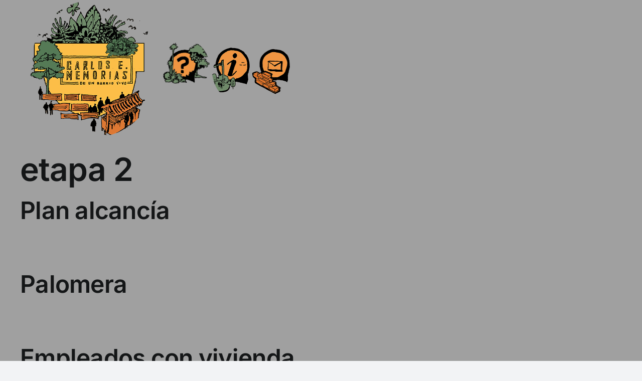

--- FILE ---
content_type: text/html; charset=UTF-8
request_url: https://memoriasbarriocarlose.com/tag/etapa-2/
body_size: 20525
content:
<!DOCTYPE html>
<html class="avada-html-layout-wide avada-html-header-position-top avada-html-is-archive avada-is-100-percent-template" dir="ltr" lang="es-CO" prefix="og: https://ogp.me/ns#" prefix="og: http://ogp.me/ns# fb: http://ogp.me/ns/fb#">
<head>
	<meta http-equiv="X-UA-Compatible" content="IE=edge" />
	<meta http-equiv="Content-Type" content="text/html; charset=utf-8"/>
	<meta name="viewport" content="width=device-width, initial-scale=1" />
	<title>etapa 2 - memoriasbarriocarlose.com</title>

		<!-- All in One SEO 4.6.1.1 - aioseo.com -->
		<meta name="robots" content="max-image-preview:large" />
		<link rel="canonical" href="https://memoriasbarriocarlose.com/tag/etapa-2/" />
		<link rel="next" href="https://memoriasbarriocarlose.com/tag/etapa-2/page/2/" />
		<meta name="generator" content="All in One SEO (AIOSEO) 4.6.1.1" />
		<script type="application/ld+json" class="aioseo-schema">
			{"@context":"https:\/\/schema.org","@graph":[{"@type":"BreadcrumbList","@id":"https:\/\/memoriasbarriocarlose.com\/tag\/etapa-2\/#breadcrumblist","itemListElement":[{"@type":"ListItem","@id":"https:\/\/memoriasbarriocarlose.com\/#listItem","position":1,"name":"Inicio","item":"https:\/\/memoriasbarriocarlose.com\/","nextItem":"https:\/\/memoriasbarriocarlose.com\/tag\/etapa-2\/#listItem"},{"@type":"ListItem","@id":"https:\/\/memoriasbarriocarlose.com\/tag\/etapa-2\/#listItem","position":2,"name":"etapa 2","previousItem":"https:\/\/memoriasbarriocarlose.com\/#listItem"}]},{"@type":"CollectionPage","@id":"https:\/\/memoriasbarriocarlose.com\/tag\/etapa-2\/#collectionpage","url":"https:\/\/memoriasbarriocarlose.com\/tag\/etapa-2\/","name":"etapa 2 - memoriasbarriocarlose.com","inLanguage":"es-CO","isPartOf":{"@id":"https:\/\/memoriasbarriocarlose.com\/#website"},"breadcrumb":{"@id":"https:\/\/memoriasbarriocarlose.com\/tag\/etapa-2\/#breadcrumblist"}},{"@type":"Organization","@id":"https:\/\/memoriasbarriocarlose.com\/#organization","name":"memoriasbarriocarlose.com","url":"https:\/\/memoriasbarriocarlose.com\/"},{"@type":"WebSite","@id":"https:\/\/memoriasbarriocarlose.com\/#website","url":"https:\/\/memoriasbarriocarlose.com\/","name":"memoriasbarriocarlose.com","inLanguage":"es-CO","publisher":{"@id":"https:\/\/memoriasbarriocarlose.com\/#organization"}}]}
		</script>
		<!-- All in One SEO -->

<link rel="alternate" type="application/rss+xml" title="memoriasbarriocarlose.com &raquo; Feed" href="https://memoriasbarriocarlose.com/feed/" />
<link rel="alternate" type="application/rss+xml" title="memoriasbarriocarlose.com &raquo; RSS de los comentarios" href="https://memoriasbarriocarlose.com/comments/feed/" />
		
		
		
				<link rel="alternate" type="application/rss+xml" title="memoriasbarriocarlose.com &raquo; etapa 2 RSS de la etiqueta" href="https://memoriasbarriocarlose.com/tag/etapa-2/feed/" />
		<!-- This site uses the Google Analytics by MonsterInsights plugin v9.11.1 - Using Analytics tracking - https://www.monsterinsights.com/ -->
		<!-- Nota: MonsterInsights no está actualmente configurado en este sitio. El dueño del sitio necesita identificarse usando su cuenta de Google Analytics en el panel de ajustes de MonsterInsights. -->
					<!-- No tracking code set -->
				<!-- / Google Analytics by MonsterInsights -->
		<script type="text/javascript">
/* <![CDATA[ */
window._wpemojiSettings = {"baseUrl":"https:\/\/s.w.org\/images\/core\/emoji\/15.0.3\/72x72\/","ext":".png","svgUrl":"https:\/\/s.w.org\/images\/core\/emoji\/15.0.3\/svg\/","svgExt":".svg","source":{"concatemoji":"https:\/\/memoriasbarriocarlose.com\/wp-includes\/js\/wp-emoji-release.min.js?ver=6.6.4"}};
/*! This file is auto-generated */
!function(i,n){var o,s,e;function c(e){try{var t={supportTests:e,timestamp:(new Date).valueOf()};sessionStorage.setItem(o,JSON.stringify(t))}catch(e){}}function p(e,t,n){e.clearRect(0,0,e.canvas.width,e.canvas.height),e.fillText(t,0,0);var t=new Uint32Array(e.getImageData(0,0,e.canvas.width,e.canvas.height).data),r=(e.clearRect(0,0,e.canvas.width,e.canvas.height),e.fillText(n,0,0),new Uint32Array(e.getImageData(0,0,e.canvas.width,e.canvas.height).data));return t.every(function(e,t){return e===r[t]})}function u(e,t,n){switch(t){case"flag":return n(e,"\ud83c\udff3\ufe0f\u200d\u26a7\ufe0f","\ud83c\udff3\ufe0f\u200b\u26a7\ufe0f")?!1:!n(e,"\ud83c\uddfa\ud83c\uddf3","\ud83c\uddfa\u200b\ud83c\uddf3")&&!n(e,"\ud83c\udff4\udb40\udc67\udb40\udc62\udb40\udc65\udb40\udc6e\udb40\udc67\udb40\udc7f","\ud83c\udff4\u200b\udb40\udc67\u200b\udb40\udc62\u200b\udb40\udc65\u200b\udb40\udc6e\u200b\udb40\udc67\u200b\udb40\udc7f");case"emoji":return!n(e,"\ud83d\udc26\u200d\u2b1b","\ud83d\udc26\u200b\u2b1b")}return!1}function f(e,t,n){var r="undefined"!=typeof WorkerGlobalScope&&self instanceof WorkerGlobalScope?new OffscreenCanvas(300,150):i.createElement("canvas"),a=r.getContext("2d",{willReadFrequently:!0}),o=(a.textBaseline="top",a.font="600 32px Arial",{});return e.forEach(function(e){o[e]=t(a,e,n)}),o}function t(e){var t=i.createElement("script");t.src=e,t.defer=!0,i.head.appendChild(t)}"undefined"!=typeof Promise&&(o="wpEmojiSettingsSupports",s=["flag","emoji"],n.supports={everything:!0,everythingExceptFlag:!0},e=new Promise(function(e){i.addEventListener("DOMContentLoaded",e,{once:!0})}),new Promise(function(t){var n=function(){try{var e=JSON.parse(sessionStorage.getItem(o));if("object"==typeof e&&"number"==typeof e.timestamp&&(new Date).valueOf()<e.timestamp+604800&&"object"==typeof e.supportTests)return e.supportTests}catch(e){}return null}();if(!n){if("undefined"!=typeof Worker&&"undefined"!=typeof OffscreenCanvas&&"undefined"!=typeof URL&&URL.createObjectURL&&"undefined"!=typeof Blob)try{var e="postMessage("+f.toString()+"("+[JSON.stringify(s),u.toString(),p.toString()].join(",")+"));",r=new Blob([e],{type:"text/javascript"}),a=new Worker(URL.createObjectURL(r),{name:"wpTestEmojiSupports"});return void(a.onmessage=function(e){c(n=e.data),a.terminate(),t(n)})}catch(e){}c(n=f(s,u,p))}t(n)}).then(function(e){for(var t in e)n.supports[t]=e[t],n.supports.everything=n.supports.everything&&n.supports[t],"flag"!==t&&(n.supports.everythingExceptFlag=n.supports.everythingExceptFlag&&n.supports[t]);n.supports.everythingExceptFlag=n.supports.everythingExceptFlag&&!n.supports.flag,n.DOMReady=!1,n.readyCallback=function(){n.DOMReady=!0}}).then(function(){return e}).then(function(){var e;n.supports.everything||(n.readyCallback(),(e=n.source||{}).concatemoji?t(e.concatemoji):e.wpemoji&&e.twemoji&&(t(e.twemoji),t(e.wpemoji)))}))}((window,document),window._wpemojiSettings);
/* ]]> */
</script>

<link rel='stylesheet' id='layerslider-css' href='https://memoriasbarriocarlose.com/wp-content/plugins/LayerSlider/assets/static/layerslider/css/layerslider.css?ver=7.9.6' type='text/css' media='all' />
<style id='wp-emoji-styles-inline-css' type='text/css'>

	img.wp-smiley, img.emoji {
		display: inline !important;
		border: none !important;
		box-shadow: none !important;
		height: 1em !important;
		width: 1em !important;
		margin: 0 0.07em !important;
		vertical-align: -0.1em !important;
		background: none !important;
		padding: 0 !important;
	}
</style>
<link rel='stylesheet' id='wp-block-library-css' href='https://memoriasbarriocarlose.com/wp-includes/css/dist/block-library/style.min.css?ver=6.6.4' type='text/css' media='all' />
<style id='wp-block-library-theme-inline-css' type='text/css'>
.wp-block-audio :where(figcaption){color:#555;font-size:13px;text-align:center}.is-dark-theme .wp-block-audio :where(figcaption){color:#ffffffa6}.wp-block-audio{margin:0 0 1em}.wp-block-code{border:1px solid #ccc;border-radius:4px;font-family:Menlo,Consolas,monaco,monospace;padding:.8em 1em}.wp-block-embed :where(figcaption){color:#555;font-size:13px;text-align:center}.is-dark-theme .wp-block-embed :where(figcaption){color:#ffffffa6}.wp-block-embed{margin:0 0 1em}.blocks-gallery-caption{color:#555;font-size:13px;text-align:center}.is-dark-theme .blocks-gallery-caption{color:#ffffffa6}:root :where(.wp-block-image figcaption){color:#555;font-size:13px;text-align:center}.is-dark-theme :root :where(.wp-block-image figcaption){color:#ffffffa6}.wp-block-image{margin:0 0 1em}.wp-block-pullquote{border-bottom:4px solid;border-top:4px solid;color:currentColor;margin-bottom:1.75em}.wp-block-pullquote cite,.wp-block-pullquote footer,.wp-block-pullquote__citation{color:currentColor;font-size:.8125em;font-style:normal;text-transform:uppercase}.wp-block-quote{border-left:.25em solid;margin:0 0 1.75em;padding-left:1em}.wp-block-quote cite,.wp-block-quote footer{color:currentColor;font-size:.8125em;font-style:normal;position:relative}.wp-block-quote.has-text-align-right{border-left:none;border-right:.25em solid;padding-left:0;padding-right:1em}.wp-block-quote.has-text-align-center{border:none;padding-left:0}.wp-block-quote.is-large,.wp-block-quote.is-style-large,.wp-block-quote.is-style-plain{border:none}.wp-block-search .wp-block-search__label{font-weight:700}.wp-block-search__button{border:1px solid #ccc;padding:.375em .625em}:where(.wp-block-group.has-background){padding:1.25em 2.375em}.wp-block-separator.has-css-opacity{opacity:.4}.wp-block-separator{border:none;border-bottom:2px solid;margin-left:auto;margin-right:auto}.wp-block-separator.has-alpha-channel-opacity{opacity:1}.wp-block-separator:not(.is-style-wide):not(.is-style-dots){width:100px}.wp-block-separator.has-background:not(.is-style-dots){border-bottom:none;height:1px}.wp-block-separator.has-background:not(.is-style-wide):not(.is-style-dots){height:2px}.wp-block-table{margin:0 0 1em}.wp-block-table td,.wp-block-table th{word-break:normal}.wp-block-table :where(figcaption){color:#555;font-size:13px;text-align:center}.is-dark-theme .wp-block-table :where(figcaption){color:#ffffffa6}.wp-block-video :where(figcaption){color:#555;font-size:13px;text-align:center}.is-dark-theme .wp-block-video :where(figcaption){color:#ffffffa6}.wp-block-video{margin:0 0 1em}:root :where(.wp-block-template-part.has-background){margin-bottom:0;margin-top:0;padding:1.25em 2.375em}
</style>
<style id='pdfemb-pdf-embedder-viewer-style-inline-css' type='text/css'>
.wp-block-pdfemb-pdf-embedder-viewer{max-width:none}

</style>
<style id='classic-theme-styles-inline-css' type='text/css'>
/*! This file is auto-generated */
.wp-block-button__link{color:#fff;background-color:#32373c;border-radius:9999px;box-shadow:none;text-decoration:none;padding:calc(.667em + 2px) calc(1.333em + 2px);font-size:1.125em}.wp-block-file__button{background:#32373c;color:#fff;text-decoration:none}
</style>
<style id='global-styles-inline-css' type='text/css'>
:root{--wp--preset--aspect-ratio--square: 1;--wp--preset--aspect-ratio--4-3: 4/3;--wp--preset--aspect-ratio--3-4: 3/4;--wp--preset--aspect-ratio--3-2: 3/2;--wp--preset--aspect-ratio--2-3: 2/3;--wp--preset--aspect-ratio--16-9: 16/9;--wp--preset--aspect-ratio--9-16: 9/16;--wp--preset--color--black: #000000;--wp--preset--color--cyan-bluish-gray: #abb8c3;--wp--preset--color--white: #ffffff;--wp--preset--color--pale-pink: #f78da7;--wp--preset--color--vivid-red: #cf2e2e;--wp--preset--color--luminous-vivid-orange: #ff6900;--wp--preset--color--luminous-vivid-amber: #fcb900;--wp--preset--color--light-green-cyan: #7bdcb5;--wp--preset--color--vivid-green-cyan: #00d084;--wp--preset--color--pale-cyan-blue: #8ed1fc;--wp--preset--color--vivid-cyan-blue: #0693e3;--wp--preset--color--vivid-purple: #9b51e0;--wp--preset--color--awb-color-1: rgba(255,255,255,1);--wp--preset--color--awb-color-2: rgba(249,249,251,1);--wp--preset--color--awb-color-3: rgba(242,243,245,1);--wp--preset--color--awb-color-4: rgba(101,189,125,1);--wp--preset--color--awb-color-5: rgba(25,143,217,1);--wp--preset--color--awb-color-6: rgba(67,69,73,1);--wp--preset--color--awb-color-7: rgba(33,35,38,1);--wp--preset--color--awb-color-8: rgba(20,22,23,1);--wp--preset--gradient--vivid-cyan-blue-to-vivid-purple: linear-gradient(135deg,rgba(6,147,227,1) 0%,rgb(155,81,224) 100%);--wp--preset--gradient--light-green-cyan-to-vivid-green-cyan: linear-gradient(135deg,rgb(122,220,180) 0%,rgb(0,208,130) 100%);--wp--preset--gradient--luminous-vivid-amber-to-luminous-vivid-orange: linear-gradient(135deg,rgba(252,185,0,1) 0%,rgba(255,105,0,1) 100%);--wp--preset--gradient--luminous-vivid-orange-to-vivid-red: linear-gradient(135deg,rgba(255,105,0,1) 0%,rgb(207,46,46) 100%);--wp--preset--gradient--very-light-gray-to-cyan-bluish-gray: linear-gradient(135deg,rgb(238,238,238) 0%,rgb(169,184,195) 100%);--wp--preset--gradient--cool-to-warm-spectrum: linear-gradient(135deg,rgb(74,234,220) 0%,rgb(151,120,209) 20%,rgb(207,42,186) 40%,rgb(238,44,130) 60%,rgb(251,105,98) 80%,rgb(254,248,76) 100%);--wp--preset--gradient--blush-light-purple: linear-gradient(135deg,rgb(255,206,236) 0%,rgb(152,150,240) 100%);--wp--preset--gradient--blush-bordeaux: linear-gradient(135deg,rgb(254,205,165) 0%,rgb(254,45,45) 50%,rgb(107,0,62) 100%);--wp--preset--gradient--luminous-dusk: linear-gradient(135deg,rgb(255,203,112) 0%,rgb(199,81,192) 50%,rgb(65,88,208) 100%);--wp--preset--gradient--pale-ocean: linear-gradient(135deg,rgb(255,245,203) 0%,rgb(182,227,212) 50%,rgb(51,167,181) 100%);--wp--preset--gradient--electric-grass: linear-gradient(135deg,rgb(202,248,128) 0%,rgb(113,206,126) 100%);--wp--preset--gradient--midnight: linear-gradient(135deg,rgb(2,3,129) 0%,rgb(40,116,252) 100%);--wp--preset--font-size--small: 12px;--wp--preset--font-size--medium: 20px;--wp--preset--font-size--large: 24px;--wp--preset--font-size--x-large: 42px;--wp--preset--font-size--normal: 16px;--wp--preset--font-size--xlarge: 32px;--wp--preset--font-size--huge: 48px;--wp--preset--spacing--20: 0.44rem;--wp--preset--spacing--30: 0.67rem;--wp--preset--spacing--40: 1rem;--wp--preset--spacing--50: 1.5rem;--wp--preset--spacing--60: 2.25rem;--wp--preset--spacing--70: 3.38rem;--wp--preset--spacing--80: 5.06rem;--wp--preset--shadow--natural: 6px 6px 9px rgba(0, 0, 0, 0.2);--wp--preset--shadow--deep: 12px 12px 50px rgba(0, 0, 0, 0.4);--wp--preset--shadow--sharp: 6px 6px 0px rgba(0, 0, 0, 0.2);--wp--preset--shadow--outlined: 6px 6px 0px -3px rgba(255, 255, 255, 1), 6px 6px rgba(0, 0, 0, 1);--wp--preset--shadow--crisp: 6px 6px 0px rgba(0, 0, 0, 1);}:where(.is-layout-flex){gap: 0.5em;}:where(.is-layout-grid){gap: 0.5em;}body .is-layout-flex{display: flex;}.is-layout-flex{flex-wrap: wrap;align-items: center;}.is-layout-flex > :is(*, div){margin: 0;}body .is-layout-grid{display: grid;}.is-layout-grid > :is(*, div){margin: 0;}:where(.wp-block-columns.is-layout-flex){gap: 2em;}:where(.wp-block-columns.is-layout-grid){gap: 2em;}:where(.wp-block-post-template.is-layout-flex){gap: 1.25em;}:where(.wp-block-post-template.is-layout-grid){gap: 1.25em;}.has-black-color{color: var(--wp--preset--color--black) !important;}.has-cyan-bluish-gray-color{color: var(--wp--preset--color--cyan-bluish-gray) !important;}.has-white-color{color: var(--wp--preset--color--white) !important;}.has-pale-pink-color{color: var(--wp--preset--color--pale-pink) !important;}.has-vivid-red-color{color: var(--wp--preset--color--vivid-red) !important;}.has-luminous-vivid-orange-color{color: var(--wp--preset--color--luminous-vivid-orange) !important;}.has-luminous-vivid-amber-color{color: var(--wp--preset--color--luminous-vivid-amber) !important;}.has-light-green-cyan-color{color: var(--wp--preset--color--light-green-cyan) !important;}.has-vivid-green-cyan-color{color: var(--wp--preset--color--vivid-green-cyan) !important;}.has-pale-cyan-blue-color{color: var(--wp--preset--color--pale-cyan-blue) !important;}.has-vivid-cyan-blue-color{color: var(--wp--preset--color--vivid-cyan-blue) !important;}.has-vivid-purple-color{color: var(--wp--preset--color--vivid-purple) !important;}.has-black-background-color{background-color: var(--wp--preset--color--black) !important;}.has-cyan-bluish-gray-background-color{background-color: var(--wp--preset--color--cyan-bluish-gray) !important;}.has-white-background-color{background-color: var(--wp--preset--color--white) !important;}.has-pale-pink-background-color{background-color: var(--wp--preset--color--pale-pink) !important;}.has-vivid-red-background-color{background-color: var(--wp--preset--color--vivid-red) !important;}.has-luminous-vivid-orange-background-color{background-color: var(--wp--preset--color--luminous-vivid-orange) !important;}.has-luminous-vivid-amber-background-color{background-color: var(--wp--preset--color--luminous-vivid-amber) !important;}.has-light-green-cyan-background-color{background-color: var(--wp--preset--color--light-green-cyan) !important;}.has-vivid-green-cyan-background-color{background-color: var(--wp--preset--color--vivid-green-cyan) !important;}.has-pale-cyan-blue-background-color{background-color: var(--wp--preset--color--pale-cyan-blue) !important;}.has-vivid-cyan-blue-background-color{background-color: var(--wp--preset--color--vivid-cyan-blue) !important;}.has-vivid-purple-background-color{background-color: var(--wp--preset--color--vivid-purple) !important;}.has-black-border-color{border-color: var(--wp--preset--color--black) !important;}.has-cyan-bluish-gray-border-color{border-color: var(--wp--preset--color--cyan-bluish-gray) !important;}.has-white-border-color{border-color: var(--wp--preset--color--white) !important;}.has-pale-pink-border-color{border-color: var(--wp--preset--color--pale-pink) !important;}.has-vivid-red-border-color{border-color: var(--wp--preset--color--vivid-red) !important;}.has-luminous-vivid-orange-border-color{border-color: var(--wp--preset--color--luminous-vivid-orange) !important;}.has-luminous-vivid-amber-border-color{border-color: var(--wp--preset--color--luminous-vivid-amber) !important;}.has-light-green-cyan-border-color{border-color: var(--wp--preset--color--light-green-cyan) !important;}.has-vivid-green-cyan-border-color{border-color: var(--wp--preset--color--vivid-green-cyan) !important;}.has-pale-cyan-blue-border-color{border-color: var(--wp--preset--color--pale-cyan-blue) !important;}.has-vivid-cyan-blue-border-color{border-color: var(--wp--preset--color--vivid-cyan-blue) !important;}.has-vivid-purple-border-color{border-color: var(--wp--preset--color--vivid-purple) !important;}.has-vivid-cyan-blue-to-vivid-purple-gradient-background{background: var(--wp--preset--gradient--vivid-cyan-blue-to-vivid-purple) !important;}.has-light-green-cyan-to-vivid-green-cyan-gradient-background{background: var(--wp--preset--gradient--light-green-cyan-to-vivid-green-cyan) !important;}.has-luminous-vivid-amber-to-luminous-vivid-orange-gradient-background{background: var(--wp--preset--gradient--luminous-vivid-amber-to-luminous-vivid-orange) !important;}.has-luminous-vivid-orange-to-vivid-red-gradient-background{background: var(--wp--preset--gradient--luminous-vivid-orange-to-vivid-red) !important;}.has-very-light-gray-to-cyan-bluish-gray-gradient-background{background: var(--wp--preset--gradient--very-light-gray-to-cyan-bluish-gray) !important;}.has-cool-to-warm-spectrum-gradient-background{background: var(--wp--preset--gradient--cool-to-warm-spectrum) !important;}.has-blush-light-purple-gradient-background{background: var(--wp--preset--gradient--blush-light-purple) !important;}.has-blush-bordeaux-gradient-background{background: var(--wp--preset--gradient--blush-bordeaux) !important;}.has-luminous-dusk-gradient-background{background: var(--wp--preset--gradient--luminous-dusk) !important;}.has-pale-ocean-gradient-background{background: var(--wp--preset--gradient--pale-ocean) !important;}.has-electric-grass-gradient-background{background: var(--wp--preset--gradient--electric-grass) !important;}.has-midnight-gradient-background{background: var(--wp--preset--gradient--midnight) !important;}.has-small-font-size{font-size: var(--wp--preset--font-size--small) !important;}.has-medium-font-size{font-size: var(--wp--preset--font-size--medium) !important;}.has-large-font-size{font-size: var(--wp--preset--font-size--large) !important;}.has-x-large-font-size{font-size: var(--wp--preset--font-size--x-large) !important;}
:where(.wp-block-post-template.is-layout-flex){gap: 1.25em;}:where(.wp-block-post-template.is-layout-grid){gap: 1.25em;}
:where(.wp-block-columns.is-layout-flex){gap: 2em;}:where(.wp-block-columns.is-layout-grid){gap: 2em;}
:root :where(.wp-block-pullquote){font-size: 1.5em;line-height: 1.6;}
</style>
<link rel='stylesheet' id='child-style-css' href='https://memoriasbarriocarlose.com/wp-content/themes/Avada-Child-Theme/style.css?ver=6.6.4' type='text/css' media='all' />
<link rel='stylesheet' id='fusion-dynamic-css-css' href='https://memoriasbarriocarlose.com/wp-content/uploads/fusion-styles/c9eef163a2f86771ccf1edd54b33c063.min.css?ver=3.11.3' type='text/css' media='all' />
<script type="text/javascript" src="https://memoriasbarriocarlose.com/wp-includes/js/jquery/jquery.min.js?ver=3.7.1" id="jquery-core-js"></script>
<script type="text/javascript" src="https://memoriasbarriocarlose.com/wp-includes/js/jquery/jquery-migrate.min.js?ver=3.4.1" id="jquery-migrate-js"></script>
<script type="text/javascript" id="layerslider-utils-js-extra">
/* <![CDATA[ */
var LS_Meta = {"v":"7.9.6","fixGSAP":"1"};
/* ]]> */
</script>
<script type="text/javascript" src="https://memoriasbarriocarlose.com/wp-content/plugins/LayerSlider/assets/static/layerslider/js/layerslider.utils.js?ver=7.9.6" id="layerslider-utils-js"></script>
<script type="text/javascript" src="https://memoriasbarriocarlose.com/wp-content/plugins/LayerSlider/assets/static/layerslider/js/layerslider.kreaturamedia.jquery.js?ver=7.9.6" id="layerslider-js"></script>
<script type="text/javascript" src="https://memoriasbarriocarlose.com/wp-content/plugins/LayerSlider/assets/static/layerslider/js/layerslider.transitions.js?ver=7.9.6" id="layerslider-transitions-js"></script>
<meta name="generator" content="Powered by LayerSlider 7.9.6 - Build Heros, Sliders, and Popups. Create Animations and Beautiful, Rich Web Content as Easy as Never Before on WordPress." />
<!-- LayerSlider updates and docs at: https://layerslider.com -->
<link rel="https://api.w.org/" href="https://memoriasbarriocarlose.com/wp-json/" /><link rel="alternate" title="JSON" type="application/json" href="https://memoriasbarriocarlose.com/wp-json/wp/v2/tags/317" /><link rel="EditURI" type="application/rsd+xml" title="RSD" href="https://memoriasbarriocarlose.com/xmlrpc.php?rsd" />
<meta name="generator" content="WordPress 6.6.4" />
<link rel="preload" href="https://memoriasbarriocarlose.com/wp-content/themes/Avada/includes/lib/assets/fonts/icomoon/awb-icons.woff" as="font" type="font/woff" crossorigin><link rel="preload" href="//memoriasbarriocarlose.com/wp-content/themes/Avada/includes/lib/assets/fonts/fontawesome/webfonts/fa-brands-400.woff2" as="font" type="font/woff2" crossorigin><link rel="preload" href="//memoriasbarriocarlose.com/wp-content/themes/Avada/includes/lib/assets/fonts/fontawesome/webfonts/fa-regular-400.woff2" as="font" type="font/woff2" crossorigin><link rel="preload" href="//memoriasbarriocarlose.com/wp-content/themes/Avada/includes/lib/assets/fonts/fontawesome/webfonts/fa-solid-900.woff2" as="font" type="font/woff2" crossorigin><link rel="preload" href="http://memoriasbarriocarlose.com/wp-content/uploads/fusion-icons/petsupplies-icon-set/fonts/petsupplies.ttf?gcsdh" as="font" type="font/ttf" crossorigin><style type="text/css" id="css-fb-visibility">@media screen and (max-width: 640px){.fusion-no-small-visibility{display:none !important;}body .sm-text-align-center{text-align:center !important;}body .sm-text-align-left{text-align:left !important;}body .sm-text-align-right{text-align:right !important;}body .sm-flex-align-center{justify-content:center !important;}body .sm-flex-align-flex-start{justify-content:flex-start !important;}body .sm-flex-align-flex-end{justify-content:flex-end !important;}body .sm-mx-auto{margin-left:auto !important;margin-right:auto !important;}body .sm-ml-auto{margin-left:auto !important;}body .sm-mr-auto{margin-right:auto !important;}body .fusion-absolute-position-small{position:absolute;top:auto;width:100%;}.awb-sticky.awb-sticky-small{ position: sticky; top: var(--awb-sticky-offset,0); }}@media screen and (min-width: 641px) and (max-width: 1024px){.fusion-no-medium-visibility{display:none !important;}body .md-text-align-center{text-align:center !important;}body .md-text-align-left{text-align:left !important;}body .md-text-align-right{text-align:right !important;}body .md-flex-align-center{justify-content:center !important;}body .md-flex-align-flex-start{justify-content:flex-start !important;}body .md-flex-align-flex-end{justify-content:flex-end !important;}body .md-mx-auto{margin-left:auto !important;margin-right:auto !important;}body .md-ml-auto{margin-left:auto !important;}body .md-mr-auto{margin-right:auto !important;}body .fusion-absolute-position-medium{position:absolute;top:auto;width:100%;}.awb-sticky.awb-sticky-medium{ position: sticky; top: var(--awb-sticky-offset,0); }}@media screen and (min-width: 1025px){.fusion-no-large-visibility{display:none !important;}body .lg-text-align-center{text-align:center !important;}body .lg-text-align-left{text-align:left !important;}body .lg-text-align-right{text-align:right !important;}body .lg-flex-align-center{justify-content:center !important;}body .lg-flex-align-flex-start{justify-content:flex-start !important;}body .lg-flex-align-flex-end{justify-content:flex-end !important;}body .lg-mx-auto{margin-left:auto !important;margin-right:auto !important;}body .lg-ml-auto{margin-left:auto !important;}body .lg-mr-auto{margin-right:auto !important;}body .fusion-absolute-position-large{position:absolute;top:auto;width:100%;}.awb-sticky.awb-sticky-large{ position: sticky; top: var(--awb-sticky-offset,0); }}</style><meta name="generator" content="Powered by Slider Revolution 6.6.19 - responsive, Mobile-Friendly Slider Plugin for WordPress with comfortable drag and drop interface." />
<script>function setREVStartSize(e){
			//window.requestAnimationFrame(function() {
				window.RSIW = window.RSIW===undefined ? window.innerWidth : window.RSIW;
				window.RSIH = window.RSIH===undefined ? window.innerHeight : window.RSIH;
				try {
					var pw = document.getElementById(e.c).parentNode.offsetWidth,
						newh;
					pw = pw===0 || isNaN(pw) || (e.l=="fullwidth" || e.layout=="fullwidth") ? window.RSIW : pw;
					e.tabw = e.tabw===undefined ? 0 : parseInt(e.tabw);
					e.thumbw = e.thumbw===undefined ? 0 : parseInt(e.thumbw);
					e.tabh = e.tabh===undefined ? 0 : parseInt(e.tabh);
					e.thumbh = e.thumbh===undefined ? 0 : parseInt(e.thumbh);
					e.tabhide = e.tabhide===undefined ? 0 : parseInt(e.tabhide);
					e.thumbhide = e.thumbhide===undefined ? 0 : parseInt(e.thumbhide);
					e.mh = e.mh===undefined || e.mh=="" || e.mh==="auto" ? 0 : parseInt(e.mh,0);
					if(e.layout==="fullscreen" || e.l==="fullscreen")
						newh = Math.max(e.mh,window.RSIH);
					else{
						e.gw = Array.isArray(e.gw) ? e.gw : [e.gw];
						for (var i in e.rl) if (e.gw[i]===undefined || e.gw[i]===0) e.gw[i] = e.gw[i-1];
						e.gh = e.el===undefined || e.el==="" || (Array.isArray(e.el) && e.el.length==0)? e.gh : e.el;
						e.gh = Array.isArray(e.gh) ? e.gh : [e.gh];
						for (var i in e.rl) if (e.gh[i]===undefined || e.gh[i]===0) e.gh[i] = e.gh[i-1];
											
						var nl = new Array(e.rl.length),
							ix = 0,
							sl;
						e.tabw = e.tabhide>=pw ? 0 : e.tabw;
						e.thumbw = e.thumbhide>=pw ? 0 : e.thumbw;
						e.tabh = e.tabhide>=pw ? 0 : e.tabh;
						e.thumbh = e.thumbhide>=pw ? 0 : e.thumbh;
						for (var i in e.rl) nl[i] = e.rl[i]<window.RSIW ? 0 : e.rl[i];
						sl = nl[0];
						for (var i in nl) if (sl>nl[i] && nl[i]>0) { sl = nl[i]; ix=i;}
						var m = pw>(e.gw[ix]+e.tabw+e.thumbw) ? 1 : (pw-(e.tabw+e.thumbw)) / (e.gw[ix]);
						newh =  (e.gh[ix] * m) + (e.tabh + e.thumbh);
					}
					var el = document.getElementById(e.c);
					if (el!==null && el) el.style.height = newh+"px";
					el = document.getElementById(e.c+"_wrapper");
					if (el!==null && el) {
						el.style.height = newh+"px";
						el.style.display = "block";
					}
				} catch(e){
					console.log("Failure at Presize of Slider:" + e)
				}
			//});
		  };</script>
		<script type="text/javascript">
			var doc = document.documentElement;
			doc.setAttribute( 'data-useragent', navigator.userAgent );
		</script>
		
	</head>

<body class="archive tag tag-etapa-2 tag-317 awb-no-sidebars fusion-image-hovers fusion-pagination-sizing fusion-button_type-flat fusion-button_span-no fusion-button_gradient-linear avada-image-rollover-circle-yes avada-image-rollover-yes avada-image-rollover-direction-left fusion-body ltr fusion-sticky-header no-tablet-sticky-header no-mobile-sticky-header no-mobile-slidingbar no-mobile-totop avada-has-rev-slider-styles fusion-disable-outline fusion-sub-menu-fade mobile-logo-pos-left layout-wide-mode avada-has-boxed-modal-shadow-none layout-scroll-offset-full avada-has-zero-margin-offset-top fusion-top-header menu-text-align-center mobile-menu-design-classic fusion-show-pagination-text fusion-header-layout-v3 avada-responsive avada-footer-fx-none avada-menu-highlight-style-bar fusion-search-form-clean fusion-main-menu-search-overlay fusion-avatar-circle avada-dropdown-styles avada-blog-layout-large avada-blog-archive-layout-large avada-header-shadow-no avada-menu-icon-position-left avada-has-megamenu-shadow avada-has-mobile-menu-search avada-has-main-nav-search-icon avada-has-breadcrumb-mobile-hidden avada-has-titlebar-hide avada-header-border-color-full-transparent avada-has-pagination-width_height avada-flyout-menu-direction-fade avada-ec-views-v1" data-awb-post-id="4264">
		<a class="skip-link screen-reader-text" href="#content">Skip to content</a>

	<div id="boxed-wrapper">
		
		<div id="wrapper" class="fusion-wrapper">
			<div id="home" style="position:relative;top:-1px;"></div>
												<div class="fusion-tb-header"><div class="fusion-fullwidth fullwidth-box fusion-builder-row-1 fusion-flex-container has-pattern-background has-mask-background hundred-percent-fullwidth non-hundred-percent-height-scrolling fusion-no-small-visibility fusion-no-medium-visibility fusion-animated fusion-custom-z-index fusion-absolute-container fusion-absolute-position-small fusion-absolute-position-medium fusion-absolute-position-large" style="--awb-border-sizes-top:0px;--awb-border-sizes-bottom:0px;--awb-border-sizes-left:0px;--awb-border-sizes-right:0px;--awb-border-radius-top-left:0px;--awb-border-radius-top-right:0px;--awb-border-radius-bottom-right:0px;--awb-border-radius-bottom-left:0px;--awb-z-index:20051;--awb-padding-top:0px;--awb-padding-right:50px;--awb-padding-bottom:0px;--awb-padding-left:50px;--awb-padding-right-medium:30px;--awb-padding-left-medium:30px;--awb-margin-top:0px;--awb-margin-bottom:0px;--awb-min-height:135px;--awb-min-height-small:100px;--awb-flex-wrap:wrap;" data-animationType="fadeIn" data-animationDuration="1.3" data-animationOffset="top-into-view" ><div class="fusion-builder-row fusion-row fusion-flex-align-items-stretch fusion-flex-content-wrap" style="width:calc( 100% + 0px ) !important;max-width:calc( 100% + 0px ) !important;margin-left: calc(-0px / 2 );margin-right: calc(-0px / 2 );"><div class="fusion-layout-column fusion_builder_column fusion-builder-column-0 fusion-flex-column" style="--awb-padding-left:10px;--awb-padding-left-medium:0px;--awb-bg-size:cover;--awb-width-large:auto;--awb-margin-top-large:0px;--awb-spacing-right-large:2%;--awb-margin-bottom-large:0px;--awb-spacing-left-large:0;--awb-width-medium:50%;--awb-order-medium:0;--awb-spacing-right-medium:calc( 0.04 * calc( 100% - 0 ) );--awb-spacing-left-medium:0;--awb-width-small:66.666666666667%;--awb-order-small:0;--awb-spacing-right-small:calc( 0.03 * calc( 100% - 0 ) );--awb-spacing-left-small:0;" data-motion-effects="[{&quot;type&quot;:&quot;&quot;,&quot;scroll_type&quot;:&quot;transition&quot;,&quot;scroll_direction&quot;:&quot;up&quot;,&quot;transition_speed&quot;:&quot;1&quot;,&quot;fade_type&quot;:&quot;in&quot;,&quot;scale_type&quot;:&quot;up&quot;,&quot;initial_scale&quot;:&quot;1&quot;,&quot;max_scale&quot;:&quot;1.5&quot;,&quot;min_scale&quot;:&quot;0.5&quot;,&quot;initial_rotate&quot;:&quot;0&quot;,&quot;end_rotate&quot;:&quot;30&quot;,&quot;initial_blur&quot;:&quot;0&quot;,&quot;end_blur&quot;:&quot;3&quot;,&quot;start_element&quot;:&quot;top&quot;,&quot;start_viewport&quot;:&quot;bottom&quot;,&quot;end_element&quot;:&quot;bottom&quot;,&quot;end_viewport&quot;:&quot;top&quot;,&quot;mouse_effect&quot;:&quot;track&quot;,&quot;mouse_effect_direction&quot;:&quot;opposite&quot;,&quot;mouse_effect_speed&quot;:&quot;2&quot;,&quot;infinite_animation&quot;:&quot;float&quot;,&quot;infinite_animation_speed&quot;:&quot;2&quot;}]" data-scroll-devices="small-visibility,medium-visibility,large-visibility"><div class="fusion-column-wrapper fusion-column-has-shadow fusion-flex-justify-content-center fusion-content-layout-column"><div class="fusion-image-element " style="text-align:left;--awb-margin-top:0px;--awb-margin-right:0px;--awb-margin-bottom:0px;--awb-margin-left:0px;--awb-max-width:260px;--awb-caption-title-font-family:var(--h2_typography-font-family);--awb-caption-title-font-weight:var(--h2_typography-font-weight);--awb-caption-title-font-style:var(--h2_typography-font-style);--awb-caption-title-size:var(--h2_typography-font-size);--awb-caption-title-transform:var(--h2_typography-text-transform);--awb-caption-title-line-height:var(--h2_typography-line-height);--awb-caption-title-letter-spacing:var(--h2_typography-letter-spacing);"><span class=" fusion-imageframe imageframe-none imageframe-1 hover-type-none" style="border-radius:50%;"><a class="fusion-no-lightbox" href="https://memoriasbarriocarlose.com/" target="_self" aria-label="Memorias 3"><img fetchpriority="high" decoding="async" width="372" height="400" src="http://memoriasbarriocarlose.com/wp-content/uploads/2024/07/Memorias-3.png" alt class="img-responsive wp-image-4905" srcset="https://memoriasbarriocarlose.com/wp-content/uploads/2024/07/Memorias-3-200x215.png 200w, https://memoriasbarriocarlose.com/wp-content/uploads/2024/07/Memorias-3.png 372w" sizes="(max-width: 640px) 100vw, 372px" /></a></span></div></div></div><div class="fusion-layout-column fusion_builder_column fusion-builder-column-1 fusion-flex-column fusion-no-small-visibility fusion-no-medium-visibility" style="--awb-bg-size:cover;--awb-width-large:auto;--awb-margin-top-large:0px;--awb-spacing-right-large:2%;--awb-margin-bottom-large:0px;--awb-spacing-left-large:2%;--awb-width-medium:50%;--awb-order-medium:0;--awb-spacing-right-medium:calc( 0.04 * calc( 100% - 0 ) );--awb-spacing-left-medium:calc( 0.04 * calc( 100% - 0 ) );--awb-width-small:100%;--awb-order-small:0;--awb-spacing-right-small:0;--awb-spacing-left-small:0;" data-motion-effects="[{&quot;type&quot;:&quot;&quot;,&quot;scroll_type&quot;:&quot;transition&quot;,&quot;scroll_direction&quot;:&quot;up&quot;,&quot;transition_speed&quot;:&quot;1&quot;,&quot;fade_type&quot;:&quot;in&quot;,&quot;scale_type&quot;:&quot;up&quot;,&quot;initial_scale&quot;:&quot;1&quot;,&quot;max_scale&quot;:&quot;1.5&quot;,&quot;min_scale&quot;:&quot;0.5&quot;,&quot;initial_rotate&quot;:&quot;0&quot;,&quot;end_rotate&quot;:&quot;30&quot;,&quot;initial_blur&quot;:&quot;0&quot;,&quot;end_blur&quot;:&quot;3&quot;,&quot;start_element&quot;:&quot;top&quot;,&quot;start_viewport&quot;:&quot;bottom&quot;,&quot;end_element&quot;:&quot;bottom&quot;,&quot;end_viewport&quot;:&quot;top&quot;,&quot;mouse_effect&quot;:&quot;track&quot;,&quot;mouse_effect_direction&quot;:&quot;opposite&quot;,&quot;mouse_effect_speed&quot;:&quot;2&quot;,&quot;infinite_animation&quot;:&quot;float&quot;,&quot;infinite_animation_speed&quot;:&quot;2&quot;}]" data-scroll-devices="small-visibility,medium-visibility,large-visibility"><div class="fusion-column-wrapper fusion-column-has-shadow fusion-flex-justify-content-center fusion-content-layout-column"><div class="fusion-image-element " style="--awb-margin-bottom:5px;--awb-max-width:100px;--awb-caption-title-font-family:var(--h2_typography-font-family);--awb-caption-title-font-weight:var(--h2_typography-font-weight);--awb-caption-title-font-style:var(--h2_typography-font-style);--awb-caption-title-size:var(--h2_typography-font-size);--awb-caption-title-transform:var(--h2_typography-text-transform);--awb-caption-title-line-height:var(--h2_typography-line-height);--awb-caption-title-letter-spacing:var(--h2_typography-letter-spacing);"><span class=" fusion-imageframe imageframe-none imageframe-2 hover-type-none" style="border-radius:50%;"><a class="fusion-no-lightbox" href="#awb-open-oc__194" target="_self" aria-label="interrogación450"><img decoding="async" width="400" height="450" src="http://memoriasbarriocarlose.com/wp-content/uploads/2024/07/interrogacion450.png" alt class="img-responsive wp-image-4933" srcset="https://memoriasbarriocarlose.com/wp-content/uploads/2024/07/interrogacion450-200x225.png 200w, https://memoriasbarriocarlose.com/wp-content/uploads/2024/07/interrogacion450.png 400w" sizes="(max-width: 640px) 100vw, 400px" /></a></span></div></div></div><div class="fusion-layout-column fusion_builder_column fusion-builder-column-2 fusion-flex-column fusion-no-small-visibility fusion-no-medium-visibility" style="--awb-bg-size:cover;--awb-width-large:auto;--awb-margin-top-large:0px;--awb-spacing-right-large:2%;--awb-margin-bottom-large:0px;--awb-spacing-left-large:2%;--awb-width-medium:50%;--awb-order-medium:0;--awb-spacing-right-medium:calc( 0.04 * calc( 100% - 0 ) );--awb-spacing-left-medium:calc( 0.04 * calc( 100% - 0 ) );--awb-width-small:100%;--awb-order-small:0;--awb-spacing-right-small:0;--awb-spacing-left-small:0;" data-motion-effects="[{&quot;type&quot;:&quot;&quot;,&quot;scroll_type&quot;:&quot;transition&quot;,&quot;scroll_direction&quot;:&quot;up&quot;,&quot;transition_speed&quot;:&quot;1&quot;,&quot;fade_type&quot;:&quot;in&quot;,&quot;scale_type&quot;:&quot;up&quot;,&quot;initial_scale&quot;:&quot;1&quot;,&quot;max_scale&quot;:&quot;1.5&quot;,&quot;min_scale&quot;:&quot;0.5&quot;,&quot;initial_rotate&quot;:&quot;0&quot;,&quot;end_rotate&quot;:&quot;30&quot;,&quot;initial_blur&quot;:&quot;0&quot;,&quot;end_blur&quot;:&quot;3&quot;,&quot;start_element&quot;:&quot;top&quot;,&quot;start_viewport&quot;:&quot;bottom&quot;,&quot;end_element&quot;:&quot;bottom&quot;,&quot;end_viewport&quot;:&quot;top&quot;,&quot;mouse_effect&quot;:&quot;track&quot;,&quot;mouse_effect_direction&quot;:&quot;opposite&quot;,&quot;mouse_effect_speed&quot;:&quot;2&quot;,&quot;infinite_animation&quot;:&quot;float&quot;,&quot;infinite_animation_speed&quot;:&quot;2&quot;}]" data-scroll-devices="small-visibility,medium-visibility,large-visibility"><div class="fusion-column-wrapper fusion-column-has-shadow fusion-flex-justify-content-center fusion-content-layout-column"><div class="fusion-image-element " style="--awb-margin-bottom:5px;--awb-max-width:80px;--awb-caption-title-font-family:var(--h2_typography-font-family);--awb-caption-title-font-weight:var(--h2_typography-font-weight);--awb-caption-title-font-style:var(--h2_typography-font-style);--awb-caption-title-size:var(--h2_typography-font-size);--awb-caption-title-transform:var(--h2_typography-text-transform);--awb-caption-title-line-height:var(--h2_typography-line-height);--awb-caption-title-letter-spacing:var(--h2_typography-letter-spacing);"><span class=" fusion-imageframe imageframe-none imageframe-3 hover-type-none" style="border-radius:50%;"><a class="fusion-no-lightbox" href="#awb-open-oc__104" target="_self" aria-label="información450"><img decoding="async" width="284" height="450" src="http://memoriasbarriocarlose.com/wp-content/uploads/2024/07/informacion450.png" alt class="img-responsive wp-image-4935" srcset="https://memoriasbarriocarlose.com/wp-content/uploads/2024/07/informacion450-200x317.png 200w, https://memoriasbarriocarlose.com/wp-content/uploads/2024/07/informacion450.png 284w" sizes="(max-width: 640px) 100vw, 284px" /></a></span></div></div></div><div class="fusion-layout-column fusion_builder_column fusion-builder-column-3 fusion-flex-column fusion-no-small-visibility fusion-no-medium-visibility" style="--awb-bg-size:cover;--awb-width-large:auto;--awb-margin-top-large:0px;--awb-spacing-right-large:2%;--awb-margin-bottom-large:0px;--awb-spacing-left-large:2%;--awb-width-medium:50%;--awb-order-medium:0;--awb-spacing-right-medium:calc( 0.04 * calc( 100% - 0 ) );--awb-spacing-left-medium:calc( 0.04 * calc( 100% - 0 ) );--awb-width-small:100%;--awb-order-small:0;--awb-spacing-right-small:0;--awb-spacing-left-small:0;" data-motion-effects="[{&quot;type&quot;:&quot;&quot;,&quot;scroll_type&quot;:&quot;transition&quot;,&quot;scroll_direction&quot;:&quot;up&quot;,&quot;transition_speed&quot;:&quot;1&quot;,&quot;fade_type&quot;:&quot;in&quot;,&quot;scale_type&quot;:&quot;up&quot;,&quot;initial_scale&quot;:&quot;1&quot;,&quot;max_scale&quot;:&quot;1.5&quot;,&quot;min_scale&quot;:&quot;0.5&quot;,&quot;initial_rotate&quot;:&quot;0&quot;,&quot;end_rotate&quot;:&quot;30&quot;,&quot;initial_blur&quot;:&quot;0&quot;,&quot;end_blur&quot;:&quot;3&quot;,&quot;start_element&quot;:&quot;top&quot;,&quot;start_viewport&quot;:&quot;bottom&quot;,&quot;end_element&quot;:&quot;bottom&quot;,&quot;end_viewport&quot;:&quot;top&quot;,&quot;mouse_effect&quot;:&quot;track&quot;,&quot;mouse_effect_direction&quot;:&quot;opposite&quot;,&quot;mouse_effect_speed&quot;:&quot;2&quot;,&quot;infinite_animation&quot;:&quot;float&quot;,&quot;infinite_animation_speed&quot;:&quot;2&quot;}]" data-scroll-devices="small-visibility,medium-visibility,large-visibility"><div class="fusion-column-wrapper fusion-column-has-shadow fusion-flex-justify-content-center fusion-content-layout-column"><div class="fusion-image-element " style="--awb-margin-bottom:5px;--awb-max-width:80px;--awb-caption-title-font-family:var(--h2_typography-font-family);--awb-caption-title-font-weight:var(--h2_typography-font-weight);--awb-caption-title-font-style:var(--h2_typography-font-style);--awb-caption-title-size:var(--h2_typography-font-size);--awb-caption-title-transform:var(--h2_typography-text-transform);--awb-caption-title-line-height:var(--h2_typography-line-height);--awb-caption-title-letter-spacing:var(--h2_typography-letter-spacing);"><span class=" fusion-imageframe imageframe-none imageframe-4 hover-type-none" style="border-radius:50%;"><a class="fusion-no-lightbox" href="#awb-open-oc__195" target="_self" aria-label="correo450"><img decoding="async" width="306" height="450" src="http://memoriasbarriocarlose.com/wp-content/uploads/2024/07/correo450.png" alt class="img-responsive wp-image-4934" srcset="https://memoriasbarriocarlose.com/wp-content/uploads/2024/07/correo450-200x294.png 200w, https://memoriasbarriocarlose.com/wp-content/uploads/2024/07/correo450.png 306w" sizes="(max-width: 640px) 100vw, 306px" /></a></span></div></div></div></div></div><div class="fusion-fullwidth fullwidth-box fusion-builder-row-2 fusion-flex-container has-pattern-background has-mask-background hundred-percent-fullwidth non-hundred-percent-height-scrolling fusion-no-large-visibility fusion-animated fusion-custom-z-index fusion-absolute-container fusion-absolute-position-small fusion-absolute-position-medium fusion-absolute-position-large" style="--awb-border-sizes-top:0px;--awb-border-sizes-bottom:0px;--awb-border-sizes-left:0px;--awb-border-sizes-right:0px;--awb-border-radius-top-left:0px;--awb-border-radius-top-right:0px;--awb-border-radius-bottom-right:0px;--awb-border-radius-bottom-left:0px;--awb-z-index:20051;--awb-padding-top:0px;--awb-padding-right:8px;--awb-padding-bottom:0px;--awb-padding-left:8px;--awb-padding-right-medium:30px;--awb-padding-left-medium:30px;--awb-margin-top:0px;--awb-margin-bottom:0px;--awb-min-height:135px;--awb-min-height-small:100px;--awb-flex-wrap:nowrap;" data-animationType="fadeIn" data-animationDuration="1.3" data-animationOffset="top-into-view" ><div class="fusion-builder-row fusion-row fusion-flex-align-items-flex-start fusion-flex-align-content-flex-start fusion-flex-content-wrap" style="width:calc( 100% + 0px ) !important;max-width:calc( 100% + 0px ) !important;margin-left: calc(-0px / 2 );margin-right: calc(-0px / 2 );"><div class="fusion-layout-column fusion_builder_column fusion-builder-column-4 fusion_builder_column_1_4 1_4 fusion-flex-column fusion-no-large-visibility" style="--awb-padding-left:4px;--awb-padding-left-medium:0px;--awb-bg-size:cover;--awb-width-large:25%;--awb-margin-top-large:0px;--awb-spacing-right-large:0;--awb-margin-bottom-large:0px;--awb-spacing-left-large:0;--awb-width-medium:50%;--awb-order-medium:0;--awb-spacing-right-medium:0;--awb-spacing-left-medium:0;--awb-width-small:66.666666666667%;--awb-order-small:0;--awb-spacing-right-small:0;--awb-spacing-left-small:0;" data-motion-effects="[{&quot;type&quot;:&quot;&quot;,&quot;scroll_type&quot;:&quot;transition&quot;,&quot;scroll_direction&quot;:&quot;up&quot;,&quot;transition_speed&quot;:&quot;1&quot;,&quot;fade_type&quot;:&quot;in&quot;,&quot;scale_type&quot;:&quot;up&quot;,&quot;initial_scale&quot;:&quot;1&quot;,&quot;max_scale&quot;:&quot;1.5&quot;,&quot;min_scale&quot;:&quot;0.5&quot;,&quot;initial_rotate&quot;:&quot;0&quot;,&quot;end_rotate&quot;:&quot;30&quot;,&quot;initial_blur&quot;:&quot;0&quot;,&quot;end_blur&quot;:&quot;3&quot;,&quot;start_element&quot;:&quot;top&quot;,&quot;start_viewport&quot;:&quot;bottom&quot;,&quot;end_element&quot;:&quot;bottom&quot;,&quot;end_viewport&quot;:&quot;top&quot;,&quot;mouse_effect&quot;:&quot;track&quot;,&quot;mouse_effect_direction&quot;:&quot;opposite&quot;,&quot;mouse_effect_speed&quot;:&quot;2&quot;,&quot;infinite_animation&quot;:&quot;float&quot;,&quot;infinite_animation_speed&quot;:&quot;2&quot;}]" data-scroll-devices="small-visibility,medium-visibility,large-visibility"><div class="fusion-column-wrapper fusion-column-has-shadow fusion-flex-justify-content-center fusion-content-layout-column"><div class="fusion-image-element " style="text-align:left;--awb-margin-top:0px;--awb-margin-right:0px;--awb-margin-bottom:0px;--awb-margin-left:0px;--awb-max-width:150px;--awb-caption-title-font-family:var(--h2_typography-font-family);--awb-caption-title-font-weight:var(--h2_typography-font-weight);--awb-caption-title-font-style:var(--h2_typography-font-style);--awb-caption-title-size:var(--h2_typography-font-size);--awb-caption-title-transform:var(--h2_typography-text-transform);--awb-caption-title-line-height:var(--h2_typography-line-height);--awb-caption-title-letter-spacing:var(--h2_typography-letter-spacing);"><span class=" fusion-imageframe imageframe-none imageframe-5 hover-type-none" style="border-radius:50%;"><a class="fusion-no-lightbox" href="https://memoriasbarriocarlose.com/" target="_self" aria-label="Memorias 3"><img decoding="async" width="372" height="400" src="http://memoriasbarriocarlose.com/wp-content/uploads/2024/07/Memorias-3.png" alt class="img-responsive wp-image-4905" srcset="https://memoriasbarriocarlose.com/wp-content/uploads/2024/07/Memorias-3-200x215.png 200w, https://memoriasbarriocarlose.com/wp-content/uploads/2024/07/Memorias-3.png 372w" sizes="(max-width: 640px) 100vw, 372px" /></a></span></div></div></div></div></div>
</div>		<div id="sliders-container" class="fusion-slider-visibility">
					</div>
											
			<section class="fusion-page-title-bar fusion-tb-page-title-bar"></section>
						<main id="main" class="clearfix width-100">
				<div class="fusion-row" style="max-width:100%;">

<section id="content" style="">
			<div class="post-content">
			<div class="fusion-fullwidth fullwidth-box fusion-builder-row-3 fusion-flex-container nonhundred-percent-fullwidth non-hundred-percent-height-scrolling" style="--awb-border-radius-top-left:0px;--awb-border-radius-top-right:0px;--awb-border-radius-bottom-right:0px;--awb-border-radius-bottom-left:0px;--awb-flex-wrap:wrap;" ><div class="fusion-builder-row fusion-row fusion-flex-align-items-flex-start fusion-flex-content-wrap" style="max-width:1248px;margin-left: calc(-4% / 2 );margin-right: calc(-4% / 2 );"><div class="fusion-layout-column fusion_builder_column fusion-builder-column-5 fusion_builder_column_1_1 1_1 fusion-flex-column" style="--awb-bg-blend:overlay;--awb-bg-size:cover;--awb-width-large:100%;--awb-margin-top-large:0px;--awb-spacing-right-large:1.92%;--awb-margin-bottom-large:0px;--awb-spacing-left-large:1.92%;--awb-width-medium:100%;--awb-spacing-right-medium:1.92%;--awb-spacing-left-medium:1.92%;--awb-width-small:100%;--awb-spacing-right-small:1.92%;--awb-spacing-left-small:1.92%;"><div class="fusion-column-wrapper fusion-flex-justify-content-flex-start fusion-content-layout-column"><div class="fusion-separator fusion-full-width-sep" style="align-self: center;margin-left: auto;margin-right: auto;margin-top:150px;width:100%;"></div><div class="fusion-title title fusion-title-1 fusion-sep-none fusion-title-text fusion-title-size-one" style="--awb-margin-top:150px;"><h1 class="fusion-title-heading title-heading-left" style="margin:0;">etapa 2</h1></div></div></div></div></div><div class="fusion-fullwidth fullwidth-box fusion-builder-row-4 fusion-flex-container nonhundred-percent-fullwidth non-hundred-percent-height-scrolling" style="--awb-border-radius-top-left:0px;--awb-border-radius-top-right:0px;--awb-border-radius-bottom-right:0px;--awb-border-radius-bottom-left:0px;--awb-flex-wrap:wrap;" ><div class="fusion-builder-row fusion-row fusion-flex-align-items-flex-start fusion-flex-content-wrap" style="max-width:1248px;margin-left: calc(-4% / 2 );margin-right: calc(-4% / 2 );"><div class="fusion-layout-column fusion_builder_column fusion-builder-column-6 fusion_builder_column_1_1 1_1 fusion-flex-column" style="--awb-bg-blend:overlay;--awb-bg-size:cover;--awb-width-large:100%;--awb-margin-top-large:0px;--awb-spacing-right-large:1.92%;--awb-margin-bottom-large:0px;--awb-spacing-left-large:1.92%;--awb-width-medium:100%;--awb-spacing-right-medium:1.92%;--awb-spacing-left-medium:1.92%;--awb-width-small:100%;--awb-spacing-right-small:1.92%;--awb-spacing-left-small:1.92%;"><div class="fusion-column-wrapper fusion-flex-justify-content-flex-start fusion-content-layout-column"><div class="fusion-archives-tb" data-infinite-post-class="post" ><div class="fusion-blog-shortcode fusion-blog-shortcode-1 fusion-blog-archive fusion-blog-layout-large fusion-blog-pagination fusion-blog-no-images"><div class="fusion-posts-container fusion-posts-container-pagination fusion-no-meta-info" data-pages="3"><article id="blog-1-post-4264" class="fusion-post-large post-4264 post type-post status-publish format-standard hentry category-acceso-carlos-e category-etapa-1 category-etapa-2 category-i-c-t tag-costo-garajes tag-datos-historicos-costo-apartamentos tag-etapa-1 tag-etapa-2 tag-financiacion tag-folleto tag-objetos-de-memoria tag-plan-alcancia">
<div class="fusion-post-content post-content"><h2 class="blog-shortcode-post-title entry-title"><a href="https://memoriasbarriocarlose.com/plan-alcancia/">Plan alcancía</a></h2></div><div class="fusion-clearfix"></div></article>
<article id="blog-1-post-4262" class="fusion-post-large post-4262 post type-post status-publish format-standard hentry category-acceso-carlos-e category-la-iguana category-parque-los-almendros tag-etapa-1 tag-etapa-2 tag-lenocidio tag-otrabanda tag-quebrada-la-iguana tag-terrenos tag-tugurios">
<div class="fusion-post-content post-content"><h2 class="blog-shortcode-post-title entry-title"><a href="https://memoriasbarriocarlose.com/palomera/">Palomera</a></h2></div><div class="fusion-clearfix"></div></article>
<article id="blog-1-post-4238" class="fusion-post-large post-4238 post type-post status-publish format-standard hentry category-bloque-28 category-etapa-2 category-i-c-t tag-bloque-28 tag-etapa-2 tag-ict">
<div class="fusion-post-content post-content"><h2 class="blog-shortcode-post-title entry-title"><a href="https://memoriasbarriocarlose.com/empleados-con-vivienda/">Empleados con vivienda</a></h2></div><div class="fusion-clearfix"></div></article>
</div><div class="pagination clearfix"><span class="current">1</span><a href="https://memoriasbarriocarlose.com/tag/etapa-2/page/2/" class="inactive">2</a><a class="pagination-next" rel="next" href="https://memoriasbarriocarlose.com/tag/etapa-2/page/2/"><span class="page-text">Next</span><span class="page-next"></span></a></div><div class="fusion-clearfix"></div></div></div></div></div></div></div>
		</div>
	</section>
						
					</div>  <!-- fusion-row -->
				</main>  <!-- #main -->
				
				
								
					<div class="fusion-tb-footer fusion-footer"><div class="fusion-footer-widget-area fusion-widget-area"><div class="fusion-fullwidth fullwidth-box fusion-builder-row-5 fusion-flex-container has-pattern-background has-mask-background hundred-percent-fullwidth non-hundred-percent-height-scrolling fusion-no-large-visibility" style="--awb-border-sizes-top:0;--awb-border-sizes-bottom:0;--awb-border-sizes-left:0;--awb-border-sizes-right:0;--awb-border-radius-top-left:0px;--awb-border-radius-top-right:0px;--awb-border-radius-bottom-right:0px;--awb-border-radius-bottom-left:0px;--awb-padding-top:0px;--awb-padding-right:0px;--awb-padding-bottom:0px;--awb-padding-left:0px;--awb-margin-top:0px;--awb-margin-bottom:0px;--awb-background-color:#000000;--awb-flex-wrap:wrap;" ><div class="fusion-builder-row fusion-row fusion-flex-align-items-flex-start fusion-flex-align-content-center fusion-flex-content-wrap" style="width:104% !important;max-width:104% !important;margin-left: calc(-4% / 2 );margin-right: calc(-4% / 2 );"><div class="fusion-layout-column fusion_builder_column fusion-builder-column-7 fusion-flex-column" style="--awb-padding-top:0px;--awb-padding-right:0px;--awb-padding-bottom:0px;--awb-padding-left:0px;--awb-bg-size:cover;--awb-width-large:auto;--awb-margin-top-large:0px;--awb-spacing-right-large:0;--awb-margin-bottom-large:0px;--awb-spacing-left-large:0;--awb-width-medium:auto;--awb-order-medium:0;--awb-spacing-right-medium:0;--awb-spacing-left-medium:0;--awb-width-small:100%;--awb-order-small:0;--awb-spacing-right-small:1.92%;--awb-spacing-left-small:1.92%;" data-motion-effects="[{&quot;type&quot;:&quot;&quot;,&quot;scroll_type&quot;:&quot;transition&quot;,&quot;scroll_direction&quot;:&quot;up&quot;,&quot;transition_speed&quot;:&quot;1&quot;,&quot;fade_type&quot;:&quot;in&quot;,&quot;scale_type&quot;:&quot;up&quot;,&quot;initial_scale&quot;:&quot;1&quot;,&quot;max_scale&quot;:&quot;1.5&quot;,&quot;min_scale&quot;:&quot;0.5&quot;,&quot;initial_rotate&quot;:&quot;0&quot;,&quot;end_rotate&quot;:&quot;30&quot;,&quot;initial_blur&quot;:&quot;0&quot;,&quot;end_blur&quot;:&quot;3&quot;,&quot;start_element&quot;:&quot;top&quot;,&quot;start_viewport&quot;:&quot;bottom&quot;,&quot;end_element&quot;:&quot;bottom&quot;,&quot;end_viewport&quot;:&quot;top&quot;,&quot;mouse_effect&quot;:&quot;track&quot;,&quot;mouse_effect_direction&quot;:&quot;opposite&quot;,&quot;mouse_effect_speed&quot;:&quot;2&quot;,&quot;infinite_animation&quot;:&quot;float&quot;,&quot;infinite_animation_speed&quot;:&quot;2&quot;}]" data-scroll-devices="small-visibility,medium-visibility,large-visibility"><div class="fusion-column-wrapper fusion-column-has-shadow fusion-flex-justify-content-flex-start fusion-content-layout-column">
<div class="table-1">
<table width="100%">
<thead>
<tr>
<th style="text-align: center;" align="left"><div class="fusion-image-element " style="--awb-caption-title-font-family:var(--h2_typography-font-family);--awb-caption-title-font-weight:var(--h2_typography-font-weight);--awb-caption-title-font-style:var(--h2_typography-font-style);--awb-caption-title-size:var(--h2_typography-font-size);--awb-caption-title-transform:var(--h2_typography-text-transform);--awb-caption-title-line-height:var(--h2_typography-line-height);--awb-caption-title-letter-spacing:var(--h2_typography-letter-spacing);"><span class=" fusion-imageframe imageframe-none imageframe-6 hover-type-none"><a class="fusion-no-lightbox" href="#awb-open-oc__194" target="_self" aria-label="interrogación65"><img decoding="async" width="58" height="65" src="http://memoriasbarriocarlose.com/wp-content/uploads/2024/07/interrogacion65.png" alt class="img-responsive wp-image-4988"/></a></span></div></th>
<th style="text-align: center;" align="left"><div class="fusion-image-element " style="--awb-caption-title-font-family:var(--h2_typography-font-family);--awb-caption-title-font-weight:var(--h2_typography-font-weight);--awb-caption-title-font-style:var(--h2_typography-font-style);--awb-caption-title-size:var(--h2_typography-font-size);--awb-caption-title-transform:var(--h2_typography-text-transform);--awb-caption-title-line-height:var(--h2_typography-line-height);--awb-caption-title-letter-spacing:var(--h2_typography-letter-spacing);"><span class=" fusion-imageframe imageframe-none imageframe-7 hover-type-none"><a class="fusion-no-lightbox" href="#awb-open-oc__104" target="_self" aria-label="información65"><img decoding="async" width="41" height="65" src="http://memoriasbarriocarlose.com/wp-content/uploads/2024/07/informacion65.png" alt class="img-responsive wp-image-4989"/></a></span></div></th>
<th style="text-align: center;" align="left"><div class="fusion-image-element " style="--awb-caption-title-font-family:var(--h2_typography-font-family);--awb-caption-title-font-weight:var(--h2_typography-font-weight);--awb-caption-title-font-style:var(--h2_typography-font-style);--awb-caption-title-size:var(--h2_typography-font-size);--awb-caption-title-transform:var(--h2_typography-text-transform);--awb-caption-title-line-height:var(--h2_typography-line-height);--awb-caption-title-letter-spacing:var(--h2_typography-letter-spacing);"><span class=" fusion-imageframe imageframe-none imageframe-8 hover-type-none"><a class="fusion-no-lightbox" href="#awb-open-oc__195" target="_self" aria-label="correo65"><img decoding="async" width="44" height="65" src="http://memoriasbarriocarlose.com/wp-content/uploads/2024/07/correo65.png" alt class="img-responsive wp-image-4990"/></a></span></div></th>
</tr>
</thead>
</table>
</div>
</div></div></div></div>
</div></div>
					
												</div> <!-- wrapper -->
		</div> <!-- #boxed-wrapper -->
				<a class="fusion-one-page-text-link fusion-page-load-link" tabindex="-1" href="#" aria-hidden="true">Page load link</a>

		<div class="avada-footer-scripts">
			<div id="awb-oc-194" class="awb-off-canvas-wrap type-popup" style="--awb-horizontal-position:center;--awb-horizontal-position-medium:center;--awb-horizontal-position-small:center;--awb-vertical-position:center;--awb-vertical-position-medium:center;--awb-vertical-position-small:center;--awb-overlay-background-color:rgba(0,0,0,0.8);--awb-box-shadow:;--awb-background-color:#ffffff;--awb-content-layout:column;--awb-align-content:flex-start;--awb-valign-content:flex-start;--awb-content-wrap:wrap;--awb-close-icon-size:16px;" data-id="194"><div class="awb-off-canvas" tabindex="-1"><button class="off-canvas-close awb-icon-close close-position-right" aria-label="Close"></button><div class="awb-off-canvas-inner content-layout-column" style=""><div class="off-canvas-content"><div class="fusion-fullwidth fullwidth-box fusion-builder-row-6 fusion-flex-container nonhundred-percent-fullwidth non-hundred-percent-height-scrolling" style="--awb-border-radius-top-left:0px;--awb-border-radius-top-right:0px;--awb-border-radius-bottom-right:0px;--awb-border-radius-bottom-left:0px;--awb-flex-wrap:wrap;" ><div class="fusion-builder-row fusion-row fusion-flex-align-items-flex-start fusion-flex-content-wrap" style="max-width:1248px;margin-left: calc(-4% / 2 );margin-right: calc(-4% / 2 );"><div class="fusion-layout-column fusion_builder_column fusion-builder-column-8 fusion_builder_column_1_1 1_1 fusion-flex-column" style="--awb-bg-size:cover;--awb-width-large:100%;--awb-margin-top-large:0px;--awb-spacing-right-large:1.92%;--awb-margin-bottom-large:0px;--awb-spacing-left-large:1.92%;--awb-width-medium:100%;--awb-spacing-right-medium:1.92%;--awb-spacing-left-medium:1.92%;--awb-width-small:100%;--awb-spacing-right-small:1.92%;--awb-spacing-left-small:1.92%;"><div class="fusion-column-wrapper fusion-flex-justify-content-flex-start fusion-content-layout-column"><div class="fusion-text fusion-text-1"><h3>Así funciona el archivo de memorias del barrio Carlos E. Restrepo</h3>
</div><div class="fusion-text fusion-text-2"><p>Este es el archivo de memorias del barrio Carlos E. Restrepo. Aquí encontrarás fotografías, textos cortos, documentos, videos y audios que los habitantes del barrio cedieron para conformar entre todos este archivo vivo.</p>
<p>Para recorrer las memorias del archivo:</p>
<ul>
<li>Haz clic en alguno de los íconos del mapa. Se desplegará, de manera aleatoria, una historia relacionada con ese lugar específico. Si haces clic nuevamente en el mismo ícono, aparecerá una historia diferente a la anterior.</li>
<li>También puedes navegar el archivo a través de los <strong>tags</strong> o las <strong>otras memorias</strong> que aparecen al final de cada historia.</li>
</ul>
</div></div></div></div></div>
</div></div></div></div><script>window.off_canvas_194 = {"type":"popup","width":"","width_medium":"","width_small":"","height":"fit","custom_height":"","custom_height_medium":"","custom_height_small":"","horizontal_position":"center","horizontal_position_medium":"center","horizontal_position_small":"center","vertical_position":"center","vertical_position_medium":"center","vertical_position_small":"center","content_layout":"column","align_content":"flex-start","valign_content":"flex-start","content_wrap":"wrap","enter_animation":"","enter_animation_direction":"static","enter_animation_speed":0.5,"exit_animation":"","exit_animation_direction":"static","exit_animation_speed":0.5,"off_canvas_state":"closed","sb_height":"","position":"left","transition":"overlap","css_class":"","css_id":"","sb_enter_animation":"slideShort","sb_enter_animation_speed":0.5,"sb_exit_animation":"slideShort","sb_exit_animation_speed":0.5,"background_color":"#ffffff","background_image":"","background_position":"left top","background_repeat":"repeat","background_size":"auto","background_custom_size":{"width":"","height":""},"background_blend_mode":"none","oc_scrollbar":"default","oc_scrollbar_background":"#f2f3f5","oc_scrollbar_handle_color":"#65bc7b","margin":{"top":"","right":"","bottom":"","left":""},"padding":{"top":"","right":"","bottom":"","left":""},"box_shadow":"no","box_shadow_position":{"vertical":"","horizontal":""},"box_shadow_blur":"0","box_shadow_spread":"0","box_shadow_color":"","border_radius":{"top_left":"","top_right":"","bottom_right":"","bottom_left":""},"border_width":{"top":"","right":"","bottom":"","left":""},"border_color":"","overlay":"yes","overlay_z_index":"","overlay_page_scrollbar":"yes","overlay_background_color":"rgba(0,0,0,0.8)","overlay_background_image":"","overlay_background_position":"left top","overlay_background_repeat":"repeat","overlay_background_size":"auto","overlay_background_custom_size":{"width":"","height":""},"overlay_background_blend_mode":"none","overlay_close_on_click":"yes","close_on_anchor_click":"no","close_on_esc":"yes","auto_close_after_time":"","close_button":"yes","close_button_position":"right","show_close_button_after_time":"","close_button_margin":{"top":"","right":"","bottom":"","left":""},"close_button_color":"","close_button_color_hover":"","close_icon_size":"16","close_button_custom_icon":"","on_page_load":"no","time_on_page":"no","time_on_page_duration":"","on_scroll":"no","scroll_direction":"up","scroll_to":"position","scroll_position":"","scroll_element":"","on_click":"yes","on_click_element":"elegant-off-canvas-trigger","exit_intent":"no","after_inactivity":"no","inactivity_duration":"","on_add_to_cart":"no","frequency":"forever","frequency_xtimes":"","frequency_xdays":"","after_x_page_views":"no","number_of_page_views":"","after_x_sessions":"no","number_of_sessions":"","when_arriving_from":"","users":"all","users_roles":"","device":"","status_css_animations":"desktop","is_mobile":false,"fusion_tb_section_width_100":"yes","main_padding":{"top":"","bottom":""},"content_bg_color":"#a0a0a0","content_bg_full":"no","dynamic_content_preview_type":"default","preview_avada_portfolio":"0","preview_avada_faq":"0","preview_archives":"post","preview_term":"category","content_bg_repeat":"default","conditions_enabled":"no","layout_conditions":"{}","has_js_rules":false};</script><div id="awb-oc-104" class="awb-off-canvas-wrap type-popup" style="--awb-horizontal-position:center;--awb-horizontal-position-medium:center;--awb-horizontal-position-small:center;--awb-vertical-position:center;--awb-vertical-position-medium:center;--awb-vertical-position-small:center;--awb-overlay-background-color:rgba(0,0,0,0.8);--awb-box-shadow:;--awb-background-color:#ffffff;--awb-content-layout:column;--awb-align-content:flex-start;--awb-valign-content:flex-start;--awb-content-wrap:wrap;--awb-close-icon-size:16px;" data-id="104"><div class="awb-off-canvas" tabindex="-1"><button class="off-canvas-close awb-icon-close close-position-right" aria-label="Close"></button><div class="awb-off-canvas-inner content-layout-column" style=""><div class="off-canvas-content"><div class="fusion-fullwidth fullwidth-box fusion-builder-row-7 fusion-flex-container nonhundred-percent-fullwidth non-hundred-percent-height-scrolling" style="--awb-border-radius-top-left:0px;--awb-border-radius-top-right:0px;--awb-border-radius-bottom-right:0px;--awb-border-radius-bottom-left:0px;--awb-flex-wrap:wrap;" ><div class="fusion-builder-row fusion-row fusion-flex-align-items-flex-start fusion-flex-content-wrap" style="max-width:1248px;margin-left: calc(-4% / 2 );margin-right: calc(-4% / 2 );"><div class="fusion-layout-column fusion_builder_column fusion-builder-column-9 fusion_builder_column_1_1 1_1 fusion-flex-column" style="--awb-bg-size:cover;--awb-width-large:100%;--awb-margin-top-large:0px;--awb-spacing-right-large:1.92%;--awb-margin-bottom-large:0px;--awb-spacing-left-large:1.92%;--awb-width-medium:100%;--awb-spacing-right-medium:1.92%;--awb-spacing-left-medium:1.92%;--awb-width-small:100%;--awb-spacing-right-small:1.92%;--awb-spacing-left-small:1.92%;"><div class="fusion-column-wrapper fusion-flex-justify-content-flex-start fusion-content-layout-column"><div class="fusion-text fusion-text-3"><h3>Sobre Carlos E. Memorias de un barrio vivo</h3>
</div><div class="fusion-text fusion-text-4"><p>Carlos E. Restrepo es uno de los barrios más emblemáticos de la ciudad de Medellín. Conocido por su rica historia y su vibrante comunidad, ha sido testigo de importantes transformaciones a lo largo de sus más de 50 años. Para preservar, recordar y activar su historia hemos creado un archivo de memorias que recopila y documenta la vida cotidiana y las transformaciones arquitectónicas, ambientales y culturales del barrio.</p>
<p>Este archivo de memorias es el resultado de un proyecto colaborativo entre los habitantes del barrio Carlos E. y la Facultad de Artes de la Universidad de Antioquia. Durante 3 años, y a través de un cuidadoso ejercicio de voz a voz, logramos recopilar un gran volumen de fotografías, documentos, videos, audios y otros materiales relacionados con su historia.</p>
<p>Creemos que el archivo, al ser creado por todos, le pertenece a todos, por eso el acceso es gratuito y abierto. En la actualidad, se puede consultar de manera digital desde esta página web y, próximamente, a través de diversos códigos QR que se dispondrán alrededor del barrio.</p>
<p>El archivo de memoria del barrio Carlos E. Restrepo es un ejemplo inspirador de cómo la comunidad puede unirse para preservar su patrimonio y mantener viva su historia. A través de la participación de los residentes y el apoyo de instituciones amigas, este proyecto ha logrado crear un espacio de memoria colectiva que fortalece el sentido de pertenencia y la identidad barrial.</p>
<p>Deseamos que el archivo de memorias del barrio Carlos E. sea de utilidad para todos, y que siga siempre vivo y vibrante en el tiempo.</p>
</div></div></div></div></div>
</div></div></div></div><script>window.off_canvas_104 = {"type":"popup","width":"","width_medium":"","width_small":"","height":"fit","custom_height":"","custom_height_medium":"","custom_height_small":"","horizontal_position":"center","horizontal_position_medium":"center","horizontal_position_small":"center","vertical_position":"center","vertical_position_medium":"center","vertical_position_small":"center","content_layout":"column","align_content":"flex-start","valign_content":"flex-start","content_wrap":"wrap","enter_animation":"","enter_animation_direction":"static","enter_animation_speed":0.5,"exit_animation":"","exit_animation_direction":"static","exit_animation_speed":0.5,"off_canvas_state":"closed","sb_height":"","position":"left","transition":"overlap","css_class":"","css_id":"","sb_enter_animation":"slideShort","sb_enter_animation_speed":0.5,"sb_exit_animation":"slideShort","sb_exit_animation_speed":0.5,"background_color":"#ffffff","background_image":"","background_position":"left top","background_repeat":"repeat","background_size":"auto","background_custom_size":{"width":"","height":""},"background_blend_mode":"none","oc_scrollbar":"default","oc_scrollbar_background":"#f2f3f5","oc_scrollbar_handle_color":"#65bc7b","margin":{"top":"","right":"","bottom":"","left":""},"padding":{"top":"","right":"","bottom":"","left":""},"box_shadow":"no","box_shadow_position":{"vertical":"","horizontal":""},"box_shadow_blur":"0","box_shadow_spread":"0","box_shadow_color":"","border_radius":{"top_left":"","top_right":"","bottom_right":"","bottom_left":""},"border_width":{"top":"","right":"","bottom":"","left":""},"border_color":"","overlay":"yes","overlay_z_index":"","overlay_page_scrollbar":"yes","overlay_background_color":"rgba(0,0,0,0.8)","overlay_background_image":"","overlay_background_position":"left top","overlay_background_repeat":"repeat","overlay_background_size":"auto","overlay_background_custom_size":{"width":"","height":""},"overlay_background_blend_mode":"none","overlay_close_on_click":"yes","close_on_anchor_click":"no","close_on_esc":"yes","auto_close_after_time":"","close_button":"yes","close_button_position":"right","show_close_button_after_time":"","close_button_margin":{"top":"","right":"","bottom":"","left":""},"close_button_color":"","close_button_color_hover":"","close_icon_size":"16","close_button_custom_icon":"","on_page_load":"no","time_on_page":"no","time_on_page_duration":"","on_scroll":"no","scroll_direction":"up","scroll_to":"position","scroll_position":"","scroll_element":"","on_click":"yes","on_click_element":"elegant-off-canvas-trigger","exit_intent":"no","after_inactivity":"no","inactivity_duration":"","on_add_to_cart":"no","frequency":"forever","frequency_xtimes":"","frequency_xdays":"","after_x_page_views":"no","number_of_page_views":"","after_x_sessions":"no","number_of_sessions":"","when_arriving_from":"","users":"all","users_roles":"","device":"","status_css_animations":"desktop","is_mobile":false,"fusion_tb_section_width_100":"yes","main_padding":{"top":"","bottom":""},"content_bg_color":"#a0a0a0","content_bg_full":"no","dynamic_content_preview_type":"default","preview_avada_portfolio":"0","preview_avada_faq":"0","preview_archives":"post","preview_term":"category","content_bg_repeat":"default","conditions_enabled":"no","layout_conditions":"{}","has_js_rules":false};</script><div id="awb-oc-195" class="awb-off-canvas-wrap type-popup" style="--awb-horizontal-position:center;--awb-horizontal-position-medium:center;--awb-horizontal-position-small:center;--awb-vertical-position:center;--awb-vertical-position-medium:center;--awb-vertical-position-small:center;--awb-overlay-background-color:rgba(0,0,0,0.8);--awb-box-shadow:;--awb-background-color:#ffffff;--awb-content-layout:column;--awb-align-content:flex-start;--awb-valign-content:flex-start;--awb-content-wrap:wrap;--awb-close-icon-size:16px;" data-id="195"><div class="awb-off-canvas" tabindex="-1"><button class="off-canvas-close awb-icon-close close-position-right" aria-label="Close"></button><div class="awb-off-canvas-inner content-layout-column" style=""><div class="off-canvas-content"><div class="fusion-fullwidth fullwidth-box fusion-builder-row-8 fusion-flex-container nonhundred-percent-fullwidth non-hundred-percent-height-scrolling" style="--awb-border-radius-top-left:0px;--awb-border-radius-top-right:0px;--awb-border-radius-bottom-right:0px;--awb-border-radius-bottom-left:0px;--awb-flex-wrap:wrap;" ><div class="fusion-builder-row fusion-row fusion-flex-align-items-flex-start fusion-flex-content-wrap" style="max-width:1248px;margin-left: calc(-4% / 2 );margin-right: calc(-4% / 2 );"><div class="fusion-layout-column fusion_builder_column fusion-builder-column-10 fusion_builder_column_1_1 1_1 fusion-flex-column" style="--awb-bg-size:cover;--awb-width-large:100%;--awb-margin-top-large:0px;--awb-spacing-right-large:1.92%;--awb-margin-bottom-large:0px;--awb-spacing-left-large:1.92%;--awb-width-medium:100%;--awb-spacing-right-medium:1.92%;--awb-spacing-left-medium:1.92%;--awb-width-small:100%;--awb-spacing-right-small:1.92%;--awb-spacing-left-small:1.92%;"><div class="fusion-column-wrapper fusion-flex-justify-content-flex-start fusion-content-layout-column"><div class="fusion-text fusion-text-5"><h3>Información de contacto</h3>
</div><div class="fusion-text fusion-text-6"><p>Puedes escribirnos a través del correo electrónico memoriasbarriocarlose@gmail.com</p>
</div></div></div></div></div>
</div></div></div></div><script>window.off_canvas_195 = {"type":"popup","width":"","width_medium":"","width_small":"","height":"fit","custom_height":"","custom_height_medium":"","custom_height_small":"","horizontal_position":"center","horizontal_position_medium":"center","horizontal_position_small":"center","vertical_position":"center","vertical_position_medium":"center","vertical_position_small":"center","content_layout":"column","align_content":"flex-start","valign_content":"flex-start","content_wrap":"wrap","enter_animation":"","enter_animation_direction":"static","enter_animation_speed":0.5,"exit_animation":"","exit_animation_direction":"static","exit_animation_speed":0.5,"off_canvas_state":"closed","sb_height":"","position":"left","transition":"overlap","css_class":"","css_id":"","sb_enter_animation":"slideShort","sb_enter_animation_speed":0.5,"sb_exit_animation":"slideShort","sb_exit_animation_speed":0.5,"background_color":"#ffffff","background_image":"","background_position":"left top","background_repeat":"repeat","background_size":"auto","background_custom_size":{"width":"","height":""},"background_blend_mode":"none","oc_scrollbar":"default","oc_scrollbar_background":"#f2f3f5","oc_scrollbar_handle_color":"#65bc7b","margin":{"top":"","right":"","bottom":"","left":""},"padding":{"top":"","right":"","bottom":"","left":""},"box_shadow":"no","box_shadow_position":{"vertical":"","horizontal":""},"box_shadow_blur":"0","box_shadow_spread":"0","box_shadow_color":"","border_radius":{"top_left":"","top_right":"","bottom_right":"","bottom_left":""},"border_width":{"top":"","right":"","bottom":"","left":""},"border_color":"","overlay":"yes","overlay_z_index":"","overlay_page_scrollbar":"yes","overlay_background_color":"rgba(0,0,0,0.8)","overlay_background_image":"","overlay_background_position":"left top","overlay_background_repeat":"repeat","overlay_background_size":"auto","overlay_background_custom_size":{"width":"","height":""},"overlay_background_blend_mode":"none","overlay_close_on_click":"yes","close_on_anchor_click":"no","close_on_esc":"yes","auto_close_after_time":"","close_button":"yes","close_button_position":"right","show_close_button_after_time":"","close_button_margin":{"top":"","right":"","bottom":"","left":""},"close_button_color":"","close_button_color_hover":"","close_icon_size":"16","close_button_custom_icon":"","on_page_load":"no","time_on_page":"no","time_on_page_duration":"","on_scroll":"no","scroll_direction":"up","scroll_to":"position","scroll_position":"","scroll_element":"","on_click":"yes","on_click_element":"elegant-off-canvas-trigger","exit_intent":"no","after_inactivity":"no","inactivity_duration":"","on_add_to_cart":"no","frequency":"forever","frequency_xtimes":"","frequency_xdays":"","after_x_page_views":"no","number_of_page_views":"","after_x_sessions":"no","number_of_sessions":"","when_arriving_from":"","users":"all","users_roles":"","device":"","status_css_animations":"desktop","is_mobile":false,"fusion_tb_section_width_100":"yes","main_padding":{"top":"","bottom":""},"content_bg_color":"#a0a0a0","content_bg_full":"no","dynamic_content_preview_type":"default","preview_avada_portfolio":"0","preview_avada_faq":"0","preview_archives":"post","preview_term":"category","content_bg_repeat":"default","conditions_enabled":"no","layout_conditions":"{}","has_js_rules":false};</script>
		<script>
			window.RS_MODULES = window.RS_MODULES || {};
			window.RS_MODULES.modules = window.RS_MODULES.modules || {};
			window.RS_MODULES.waiting = window.RS_MODULES.waiting || [];
			window.RS_MODULES.defered = true;
			window.RS_MODULES.moduleWaiting = window.RS_MODULES.moduleWaiting || {};
			window.RS_MODULES.type = 'compiled';
		</script>
		<script type="text/javascript">var fusionNavIsCollapsed=function(e){var t,n;window.innerWidth<=e.getAttribute("data-breakpoint")?(e.classList.add("collapse-enabled"),e.classList.remove("awb-menu_desktop"),e.classList.contains("expanded")||(e.setAttribute("aria-expanded","false"),window.dispatchEvent(new Event("fusion-mobile-menu-collapsed",{bubbles:!0,cancelable:!0}))),(n=e.querySelectorAll(".menu-item-has-children.expanded")).length&&n.forEach(function(e){e.querySelector(".awb-menu__open-nav-submenu_mobile").setAttribute("aria-expanded","false")})):(null!==e.querySelector(".menu-item-has-children.expanded .awb-menu__open-nav-submenu_click")&&e.querySelector(".menu-item-has-children.expanded .awb-menu__open-nav-submenu_click").click(),e.classList.remove("collapse-enabled"),e.classList.add("awb-menu_desktop"),e.setAttribute("aria-expanded","true"),null!==e.querySelector(".awb-menu__main-ul")&&e.querySelector(".awb-menu__main-ul").removeAttribute("style")),e.classList.add("no-wrapper-transition"),clearTimeout(t),t=setTimeout(()=>{e.classList.remove("no-wrapper-transition")},400),e.classList.remove("loading")},fusionRunNavIsCollapsed=function(){var e,t=document.querySelectorAll(".awb-menu");for(e=0;e<t.length;e++)fusionNavIsCollapsed(t[e])};function avadaGetScrollBarWidth(){var e,t,n,l=document.createElement("p");return l.style.width="100%",l.style.height="200px",(e=document.createElement("div")).style.position="absolute",e.style.top="0px",e.style.left="0px",e.style.visibility="hidden",e.style.width="200px",e.style.height="150px",e.style.overflow="hidden",e.appendChild(l),document.body.appendChild(e),t=l.offsetWidth,e.style.overflow="scroll",t==(n=l.offsetWidth)&&(n=e.clientWidth),document.body.removeChild(e),jQuery("html").hasClass("awb-scroll")&&10<t-n?10:t-n}fusionRunNavIsCollapsed(),window.addEventListener("fusion-resize-horizontal",fusionRunNavIsCollapsed);</script><link rel='stylesheet' id='rs-plugin-settings-css' href='https://memoriasbarriocarlose.com/wp-content/plugins/revslider/public/assets/css/rs6.css?ver=6.6.19' type='text/css' media='all' />
<style id='rs-plugin-settings-inline-css' type='text/css'>
#rs-demo-id {}
</style>
<script type="text/javascript" src="https://memoriasbarriocarlose.com/wp-content/plugins/revslider/public/assets/js/rbtools.min.js?ver=6.6.19" defer async id="tp-tools-js"></script>
<script type="text/javascript" src="https://memoriasbarriocarlose.com/wp-content/plugins/revslider/public/assets/js/rs6.min.js?ver=6.6.19" defer async id="revmin-js"></script>
<script type="text/javascript" src="https://memoriasbarriocarlose.com/wp-content/uploads/fusion-scripts/ac4f7b598669363a0b40b971e9f85672.min.js?ver=3.11.3" id="fusion-scripts-js"></script>
				<script type="text/javascript">
				jQuery( document ).ready( function() {
					var ajaxurl = 'https://memoriasbarriocarlose.com/wp-admin/admin-ajax.php';
					if ( 0 < jQuery( '.fusion-login-nonce' ).length ) {
						jQuery.get( ajaxurl, { 'action': 'fusion_login_nonce' }, function( response ) {
							jQuery( '.fusion-login-nonce' ).html( response );
						});
					}
				});
				</script>
						</div>

			<section class="to-top-container to-top-right" aria-labelledby="awb-to-top-label">
		<a href="#" id="toTop" class="fusion-top-top-link">
			<span id="awb-to-top-label" class="screen-reader-text">Go to Top</span>
		</a>
	</section>
		</body>
</html>


<!-- Page cached by LiteSpeed Cache 7.6.2 on 2026-01-21 15:06:31 -->